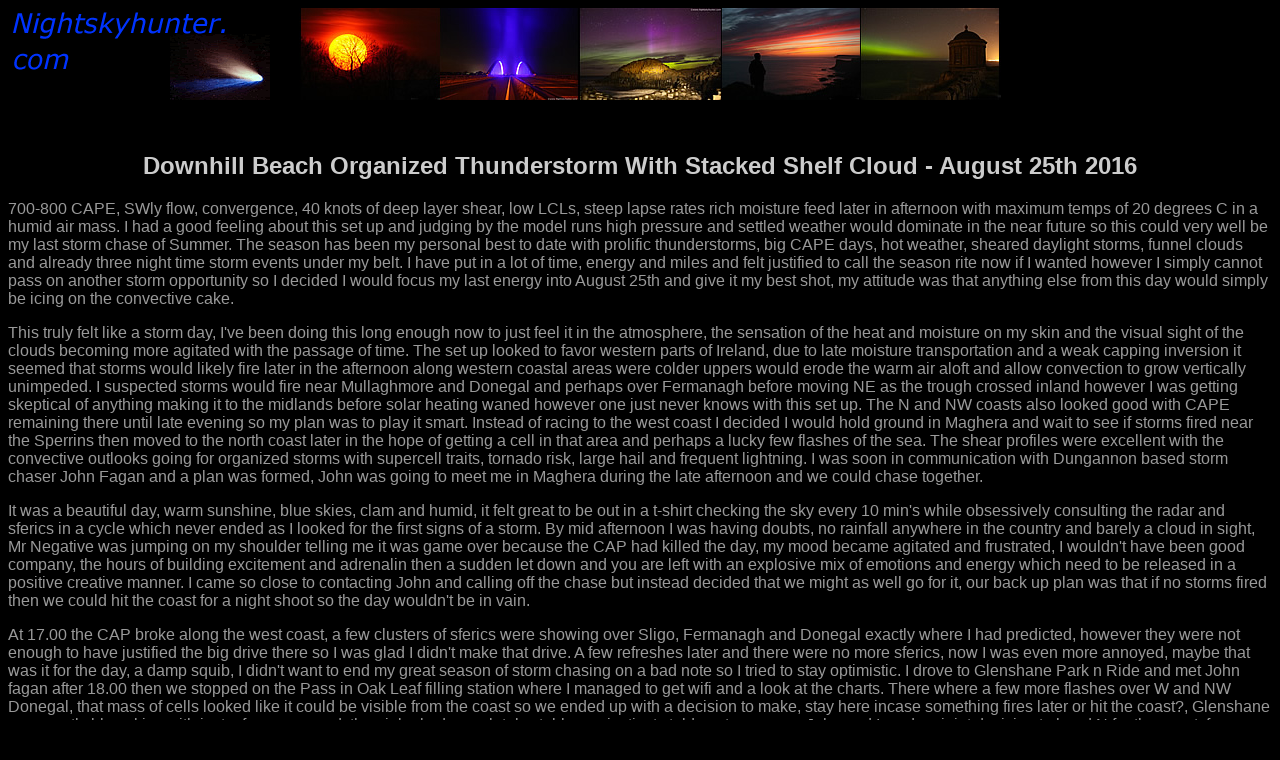

--- FILE ---
content_type: text/html
request_url: http://nightskyhunter.com/Downhill%20Beach%20Thunderstorm%20-%20Aug%2025th%202016.html
body_size: 25341
content:
<!DOCTYPE html PUBLIC "-//W3C//DTD XHTML 1.0 Transitional//EN" "http://www.w3.org/TR/xhtml1/DTD/xhtml1-transitional.dtd">
<html xmlns="http://www.w3.org/1999/xhtml">
<head>
<meta http-equiv="Content-Type" content="text/html; charset=iso-8859-1" />
<title>Downhill Beach Thunderstorm - Aug 25th 2016</title>
<style type="text/css">
<!--
body,td,th {
	font-family: Verdana, Arial, Helvetica, sans-serif;
	color: #999999;
}
body {
	background-color: #000000;
}
.style2 {font-family: Verdana, Arial, Helvetica, sans-serif}
.style3 {color: #CCCCCC}
.style4 {color: #999999; }
-->
</style></head>

<body>
<table width="993" border="0" cellpadding="0" cellspacing="0" bordercolor="#000000" bgcolor="#000000">
  <tr>
    <td width="291" height="92"><a href="index.html"><img src="public_html/images/logo Good.gif" width="274" height="92" border="0" /></a></td>
    <td width="702"><a href="index.html"></a><a href="public_html/index.html"><img src="public_html/images/BANNER INDEX NEW.jpg" alt="www.Nightskyhunter.com" width="702" height="92" border="0" /></a></td>
  </tr>
</table>
<table width="994" border="1" bordercolor="#000000" bgcolor="#000000">
  <tr>
    <td width="984" height="22">&nbsp;</td>
  </tr>
</table>
<h2 align="center" class="style3">Downhill Beach Organized Thunderstorm With Stacked Shelf Cloud - August 25th 2016 </h2>
<p align="left" class="style4">700-800 CAPE, SWly flow, convergence, 40 knots of deep layer shear, low LCLs, steep lapse rates rich moisture feed later in afternoon with maximum temps of 20 degrees C in a humid air mass. I had a good feeling about this set up and judging by the model runs high pressure and settled weather would dominate in the near future so this could very well be my last storm chase of Summer. The season has been my personal best to date with prolific thunderstorms, big CAPE days, hot weather, sheared daylight storms, funnel clouds and already three night time storm events under my belt. I have put in a lot of time, energy and miles and felt justified to call the season rite now if I wanted however I simply cannot pass on another storm opportunity so I decided I would focus my last energy into August 25th and give it my best shot, my attitude was that anything else from this day would simply be icing on the convective cake.</p>
<p align="left" class="style4">This truly felt like a storm day, I've been doing this long enough now to just feel it in the atmosphere, the sensation of the heat and moisture on my skin and the visual sight of the clouds becoming more agitated with the passage of time. The set up looked to favor western parts of Ireland, due to late moisture transportation and a weak capping inversion it seemed that storms would likely fire later in the afternoon along western coastal areas were colder uppers would erode the warm air aloft and allow convection to grow vertically unimpeded. I suspected storms would fire near Mullaghmore and Donegal and perhaps over Fermanagh before moving NE as the trough crossed inland however I was getting skeptical of anything making it to the midlands before solar heating waned however one just never knows with this set up. The N and NW coasts also looked good with CAPE remaining there until late evening so my plan was to play it smart. Instead of racing to the west coast I decided I would hold ground in Maghera and wait to see if storms fired near the Sperrins then moved to the north coast later in the hope of getting a cell in that area and perhaps a lucky few flashes of the sea. The shear profiles were excellent with the convective outlooks going for organized storms with supercell traits, tornado risk, large hail and frequent lightning. I was soon in communication with Dungannon based storm chaser John Fagan and a plan was formed, John was going to meet me in Maghera during the late afternoon and we could chase together.</p>
<p align="left" class="style4">It was a beautiful day, warm sunshine, blue skies, clam and humid, it felt great to be out in a t-shirt checking the sky every 10 min's while obsessively consulting the radar and sferics in a cycle which never ended as I looked for the first signs of a storm. By mid afternoon I was having doubts, no rainfall anywhere in the country and barely a cloud in sight, Mr Negative was jumping on my shoulder telling me it was game over because the CAP had killed the day, my mood became agitated and frustrated, I wouldn't have been good company, the hours of building excitement and adrenalin then a sudden let down and you are left with an explosive mix of emotions and energy which need to be released in a positive creative manner. I came so close to contacting John and calling off the chase but instead decided that we might as well go for it, our back up plan was that if no storms fired then we could hit the coast for a night shoot so the day wouldn't be in vain. </p>
<p align="left" class="style4">At 17.00 the CAP broke along the west coast, a few clusters of sferics were showing over Sligo, Fermanagh and Donegal exactly where I had predicted, however they were not enough to have justified the big drive there so I was glad I didn't make that drive. A few refreshes later and there were no more sferics, now I was even more annoyed, maybe that was it for the day, a damp squib, I didn't want to end my great season of storm chasing on a bad note so I tried to stay optimistic. I drove to Glenshane Park n Ride and met John fagan after 18.00 then we stopped on the Pass in Oak Leaf filling station where I managed to get wifi and a look at the charts. There where a few more flashes over W and NW Donegal, that mass of cells looked like it could be visible from the coast so we ended up with a decision to make, stay here incase something fires later or hit the coast?, Glenshane was mostly blue skies with just a few cu around, the air looked completely stable, my instincts told me to move so John and I made a joint decision to head N for the coast, from there we might see those storms from a distance when when the cloud cleared we could do our night shoot. As we drove along the road before Garvagh, John in his van, me in mine, I glanced to the W and noticed several big looking towers far away in the distance, in truth they didn't look all that far away and they looked warm and solid as their charcoal coloured heads bubbled against the warm hazy sky, I began to get a good feeling and suspected we had made the correct decision. </p>
<table width="200" border="1" align="center" bordercolor="#000000" bgcolor="#000000">
  <tr>
    <td height="657"><img src="public_html/images/Downhillstormaug016-14.jpg" width="980" height="653" border="0" /></td>
  </tr>
</table>
<p>John and I arrived at Downhill Beach, the place was mild and humid with a sense of anticipation. This was the view at 10mm towards the W at Donegal and to the left Magilligan Point. We knew there where storms far beyond this producing random flashes however we had already told ourselves that all would be too distance and we would wait for nightfall for a star shoot. However the longer we stayed he the more curious we became, after a period of observation we both agreed that something was brewing and this chase was far from over, in fact, it might only have begun. It became apparent that a huge line of cloud and convection was crossing the entire skyline from SW to NW, we knew those towers we had spotted on the way up there hidden in that mid level cloud and that that base we could see would be directly below then, we suddenly we afraid to get excited incase we were wrong but we couldn't shake the fact that a storm was growing in front of us. Furthermore those clouds seemed to be getting heavier and darker by the minute and even though the clouds were moving L to R relative to us the entire mass was every so slowly creeping directly towards us, the clouds began taking up more of the sky and the light was dropping as daylight transitioned to an eerie half light. John spotted scud rising from the hills of Donegal which seemed to be getting more lively and sure enough we were convinced that the long dark cloud base was in fact a gust front forming on the outflow air from those big towers behind, this was a new storm growing in front of us and it looked big and mean. At times I thought I heard distant rumbles but I couldn't be sure if it was thunder or the sea, however I knew it had to be thunder. </p>
<table width="200" border="1" align="center" bordercolor="#000000" bgcolor="#000000">
  <tr>
    <td height="657"><img src="public_html/images/Downhillstormaug016-1.jpg" width="980" height="653" border="0" /></td>
  </tr>
</table>
<p>Half an hour later the transition was breathtaking, the sky was extremely menacing with low solid clouds building along a horizontal outflow boundary which stretched for miles covering land and ocean simultaneously. I witnessed an absolutely stunning c-g bolt strike down in the darkness to the right of Binevenagh Mountain, it was hands down the most beautiful daylight c-g I have seen this season, a big pink and red bolt striking straight down to Earth with lethal intent sporting numerous red and and branches. WOW I shouted to John, holy c**p, c-g!, that was stunning, it was game on, this storm had now become electrified. John and I gathered up all our gear in a mad rush, camera bag, tripod, ripped the Go Pro from the windscreen, locked the vans and together we ran across the beach closer to the water with a good view directly towards the storm. From here on it seemed like time didn't exist, everything seemed fast yet slow, this was the moment I loved. I had my Go Pro mounted on a mini flexi tripod sitting on the sand taking video for time lapse and my DSLR on tripod while I swapped between four different lenses. </p>
<table width="200" border="1" align="center" bordercolor="#000000" bgcolor="#000000">
  <tr>
    <td height="657"><img src="public_html/images/Downhillstormaug016-11.jpg" width="980" height="653" border="0" /></td>
  </tr>
</table>
<p>Camera turned facing NW towards Donegal, look how eerie the light was, despite it being late in the evening yet still daytime the sky looked like dusk and was darkening by the minute. The storm was moving in slow motion which added to the sense of anticipation, it felt like something big was brewing. I'm shooting with the 50mm F/1.8 here, taking short exposures at ISO 200 then 400 due to the darkness. Pink flashes of lightning would light up the precip under the clouds, first single flashes, then double flashes but my exposures were still too short to capture them,  to be honest I was shooting more for the structure. </p>
<table width="200" border="1" align="center" bordercolor="#000000" bgcolor="#000000">
  <tr>
    <td height="657"><img src="public_html/images/Downhillstormaug016-2.jpg" width="980" height="653" border="0" /></td>
  </tr>
</table>
<p>Then we began getting bouts of four or five flashes in a row expanding across the storm from W to NW, flash, flash, flash, double flash, the scene was spectacular, we couldn't believe our luck. A group of onlookers walked over to us on the beach asking questions about what we were doing, what camera we were using and asking what we were shooting - were they for real? - we pointed out the big thunderstorm dominating the sky then they asked if it was coming this way and we said yes. They asked more questions but it was getting annoying, John and I were concentrating hard, getting settings correct, shooting the storm observing, changing lenses, and my Go Pro kept blowing over as the breeze began to pick up, I don't like being distracted when something is brewing so John and I become unresponsive and soon they got the hint and left us to it...phew...peace at last. Check out the long line of low cloud over the sea to the right, that's almost on the water thanks to low LCLs, at this point Donegal must have been in proper darkness under those clouds. </p>
<table width="200" border="1" align="center" bordercolor="#000000" bgcolor="#000000">
  <tr>
    <td height="657"><img src="public_html/images/Downhillstormaug016-8.jpg" width="980" height="653" border="0" /></td>
  </tr>
</table>
<p>Panning camera 90 degrees to the right taking in the full NW sector where out to sea was a massive shelf cloud forming, the sky was hazy thanks to the high dew points so visibility was not the best for sharp contrasty structure. John and I were shooting this scene constantly, image after image, the Horse and rider trotting past the storm clouds really added to the scene. My phone began ringing, I checked ID, it was Conor McDonald, my old storm chasing buddy ringing from Maghera, I answered. Conor immediately asked me where I was, I said the coast, he said man you need to get inland to Maghera fast, massive storm heading that way, I said we couldn't move, we already have a storm here, then we realized this was one massive storm covering the entire western sector of the country, he said lightning rates were awesome, going constantly every second, I said we were getting a good lightning show here so we would remain committed to the northern sector of the storm, Conor informed me the cells where had massive white cores on radar, I could tell from his voice that he was excited, Conor doesn't get excited easily, he has scene amazing storms and supercells in Australia so has a personal high standard, yet I could tell he was worked up, this must be an impressive storm to get this reaction from him, he said he was heading out chasing shortly, so as Conor went after the southern portion of the storm John and I stayed faithful to the north. </p>
<table width="200" border="1" align="center" bordercolor="#000000" bgcolor="#000000">
  <tr>
    <td height="657"><img src="public_html/images/Downhillstormaug016-4.jpg" width="980" height="653" border="0" /></td>
  </tr>
</table>
<p>Facing back west along the beach, truly menacing skies, black, eerie blue, some of the most heaviest and solid looking clouds I have seen in a long time. John and I were still shooting, pink lightning lit up the darkness at random as the upper forward edge of the clouds began to near us, darkness was creeping in and there was a sense that an unseen monster was about to engulf us all. The SUV looked cool under the dark clouds, lightning strobbed over Magilligan Point and within minutes the SUV left the beach leaving only a couple of cars, people were beginning to seek cover or abandon the beach entirely. </p>
<table width="200" border="1" align="center" bordercolor="#000000" bgcolor="#000000">
  <tr>
    <td height="657"><img src="public_html/images/Downhillstormaug016-7.jpg" width="980" height="653" border="0" /></td>
  </tr>
</table>
<p>The NW sector was now spectacular, the cool outflow air was scooping warm moist air, lifting it to it's condensation level and forming a shelf cloud. This was the best I had seen since 2009 and John said it was the personal finest he had ever seen. Check out the stacked profile with three layers of laminar cloud, the structure was amazing and the beach walkers added a nice sense of scale. I see the girl was taking images with her phone, I'm sure she has a good one of her boyfriend with that storm in the background. </p>
<table width="200" border="1" align="center" bordercolor="#000000" bgcolor="#000000">
  <tr>
    <td height="657"><img src="public_html/images/Downhillstormaug016-9.jpg" width="980" height="653" border="0" /></td>
  </tr>
</table>
<p>Lightning flashes and pulsated and the sky rumbled louder each time and a great threatening sensation swept over the beach, John and I were loving it, fists in the air and shouting, this was the stuff we live for. Human activity was dwindling and birds flew for cover as nature took over the show. </p>
<table width="200" border="1" align="center" bordercolor="#000000" bgcolor="#000000">
  <tr>
    <td height="541"><img src="public_html/images/Downhillstormaug016-10.jpg" width="980" height="537" border="0" /></td>
  </tr>
</table>
<p>I liked this scene showing the leading edge of the stacked shelf cloud (moving L to R) with the people for a sense of scale, they would soon be running for cover. </p>
<table width="200" border="1" align="center" bordercolor="#000000" bgcolor="#000000">
  <tr>
    <td><img src="public_html/images/Downhillstormaug016-5.jpg" width="980" height="653" border="0" /></td>
  </tr>
</table>
<p>Facing west again and last light was being rapidly transformed into night as the core of the monster storm approached, it was almost on us, the outflow winds were picking up fast and sand was getting blown across the beach, this beast was almost on us, this was 10mm wide angle. This has got to be the lowest most threatening storm I have ever seen, as far as cloud height goes, and to experience it over the beach was even more special. My phone rang again, I answered immediately without taking my eyes off the sky, I knew who it was, Conor was shouting down the phone telling me he is chasing along Glenshane Pass and captured an awesome shelf cloud, he said it was like something from Australia, huge, bowing, and with laminated structure like a supercell, I thanked him for the call but said we had our own shelf cloud which was almost on top of us, I didn't have time to talk as we needed to move so we hung up. I could see the clouds swirling in a slow rotating manner over a large area similar to a large vortex in a fluid. We needed to stay ahead of it or else we would loose the structure and be in the rain, John wanted to go on around to Portstewart however I was reluctant to leave what we had but instead would stay local so we ran back tot he vans and drove up the hill and parked at Mussenden Temple which offered a higher view point.</p>
<table width="200" border="1" align="center" bordercolor="#000000" bgcolor="#000000">
  <tr>
    <td height="657"><img src="public_html/images/Downhillstormaug016-15.jpg" width="980" height="653" border="0" /></td>
  </tr>
</table>
<p>We literally had minutes to get to the top of the hills before the shelf cloud over took us and we would be at the mercy of the rain and lightning with no shelter. John and I ran up the grassy hill carrying camera gear and tripod, this was an experience in itself, I consider myself to be in reasonable shape however this run was nothing short of devastating The combination of adrenaline, the uphill run, gear, excitement, perhaps lack of food and water, whatever, it felt like I was running in slow motion, like one of those nightmares were someone or something was chasing you and you run for dear life only to be frozen in the same spot, I felt heavy and slow, I think my mind was already on top of the hill but my body couldn't move as fast as my mind. My muscles burned and my chest heaved, my breath panting and throat dry and burning, we made it while still trying to catch out breath. We had one minute to ge images before we got blasted, the storm was just moving too quick, I took these couple of shots at 10mm wide angle before the great flood arrived. That's the leading edge of the massive shelf cloud moving R to L and about to swallow up Bishop's Tower. </p>
<table width="200" border="1" align="center" bordercolor="#000000" bgcolor="#000000">
  <tr>
    <td height="657"><img src="public_html/images/Downhillstormaug016-16.jpg" width="980" height="653" border="0" /></td>
  </tr>
</table>
<p>Within less than a minute it was over us with Whales Mouth visible over the trees. This was an ISO800 hand held snap before darkness hit us and rain slammed us out of nowhere with little warning. A big flash of double lightning lit up the rain filled sky in front of John forcing us to duck, we were exposed and in danger so we ran back down the rain soaked hill and to the sanctuary of the vans. John had dropped his van keys in the grass but it was impossible to see in the darkness not to mention the fact we were getting soaked through to the skin so we took cover inside my van and watched the show. Unknown to us at this time, this shelf cloud crossed over the Antrim coast putting on a remarkable display as it surged east, many images appeared on social media the next day which blew out minds, this had been the most spectacular shelf cloud structure ever captured in N. Ireland, had we drove to Portstewart that time we would have captured it however we were not to know this and we were busy up in our own storm adventures while this was going on. </p>
<table width="200" border="1" align="center" bordercolor="#000000" bgcolor="#000000">
  <tr>
    <td height="551"><img src="public_html/images/Downhillstormaug016-12.jpg" width="980" height="547" border="0" /></td>
  </tr>
</table>
<p>John and I where inside the van, I reversed onto the grass verge and we watched an epic lightning show, we couldn't believe that this was our fourth night time lightning show this season, what a way to end the chase season, on a high like this, nature had been good to us, we yelled with triumph and watched in awe as c-gs and in-cloud bolts whipped and lashed across the sky multiple times illuminating John's van in the process. Some of these scenes would make it onto 'Britains Worst Weather 2016' on Channel 4 which would air during the New Year. The lightning show went on for a long time while torrential rain hammered the glass. After a considerable wait we left the van and went back up the hill when it seemed safe to do so, we had torches and scanned the grass for John's keys. It was a surreal moment with lightning flashing in the sky over Mussenden Temple and ocean while our torch beams swept the grass, it was like a combination of Storm Chasers and The X Files. John found his keys and we were back in business, the storm was still raging but creeping NE over the sea so we raced back down to our original position on Downhill Beach, on this time it was pitch black. </p>
<table width="200" border="1" align="center" bordercolor="#000000" bgcolor="#000000">
  <tr>
    <td height="567"><img src="public_html/images/Downhillbeachstormaug016-14.jpg" width="980" height="563" border="0" /></td>
  </tr>
</table>
<p>The rain was too heavy to set up the gear outside so I turned the van parallel to the storm and put down the driver's side window half way and using my window clamp I attached my DSLR with 50mm F/1.8 lens to the window edge and began taking exposures. Success, I captured this c-g striking the ocean, I made sure my engine has been turned off to reduce vibrations. Check out the right edge of frame, that's the back of the shelf cloud now surging across the Atlantic towards western Scotland, imagine the view from a ship out to see watching a black sky with lightning illuminating a tremendous shelf cloud then plunging back to darkness, what a sight that would have been. </p>
<table width="200" border="1" align="center" bordercolor="#000000" bgcolor="#000000">
  <tr>
    <td height="557"><img src="public_html/images/Downhillbeachstormaug016-13.jpg" width="980" height="553" border="0" /></td>
  </tr>
</table>
<p>I got lucky again, a photogenic c-g did it again, this was my keeper shot of the night and my digital trophy from the hunt. John and I headed into Portstewart and treated ourselves to a well earned take away which we ate in John's mobile home. We were on such a high yet exhausted from all the effort, we waited and waited for the front to clear but there seemed to be a alot of cloud behind the storm, we drove around to Ballintoy, saw a few stars a small breaks in the cloud and even captured a very faint auroral glow before it clouded over once more. At 03.00 we called it a night and we began the drive back home, it would be after 04.00 before I made it back to Maghera. What a storm this was and what a fantastic gift from Mother Nature and the perfect way to end a perfect storm season.  </p>
<p align="center"><a href="#">
  <iframe width="853" height="480" src="https://www.youtube.com/embed/jDTWjVckyn8" frameborder="0" allowfullscreen></iframe>
</a></p>
<p>Video footage taken showing various elements of the storm with Go Pro footage of the night lightning at Mussenden Temple car park with slow motion segments. The next day there was a lot of talk about this storm and many images doing the rounds, some called it a supercell however I disagree. This storm did have supercell traits in relation to the wind shear profiles, however the visual structure and radar imagery do not support a supercell with a mesocyclone. This in fact was a well organized multicell thunderstorm cluster which was well sheared and which later took on line convection or squall line qualities when it formed the shelf cloud, however technicalities aside, this storm was a stunner and I was glad John and I had trusted our instincts watched it develop for hours in front of us, you can't ask for better than that, thanks for reading. </p>
<p>&nbsp;</p>
<p align="center" class="style2"><cite>Martin McKenna </cite></p>
<h3 align="center" class="style2"><a href="Sky Events Now.html">Sky Events Now </a></h3>
<h3 align="center" class="style2"><a href="Observing Sessions.html">Observing Sessions</a></h3>
<h3 align="center" class="style2"><a href="Storm Chasing.html">Storm Chasing</a></h3>
<h3 align="center"><span class="style2"><a href="index.html">Home</a></span></h3>
</body>
</html>
